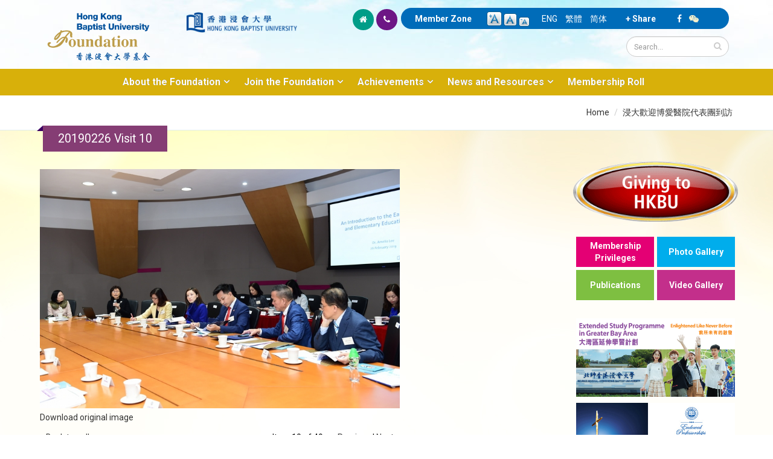

--- FILE ---
content_type: text/html; charset=utf-8
request_url: https://foundation.hkbu.edu.hk/en/media-gallery/detail/9293/24574
body_size: 42488
content:


<!-- THEME DEBUG -->
<!-- CALL: theme('html') -->
<!-- FILE NAME SUGGESTIONS:
   * html--media-gallery--detail--24574.tpl.php
   * html--media-gallery--detail--%.tpl.php
   * html--media-gallery--detail--9293.tpl.php
   * html--media-gallery--detail--%.tpl.php
   * html--media-gallery--detail.tpl.php
   * html--media-gallery.tpl.php
   x html.tpl.php
-->
<!-- BEGIN OUTPUT from 'sites/all/themes/Porto/templates/html.tpl.php' -->
<!DOCTYPE html>
<!--[if lt IE 7]> <html class="ie ie6" lang="en" dir="ltr "> <![endif]-->
<!--[if IE 7]>    <html class="ie ie7" lang="en" dir="ltr "> <![endif]-->
<!--[if IE 8]>    <html class="ie ie8" lang="en" dir="ltr "> <![endif]-->
<!--[if gt IE 8]> <!--> <html class="" lang="en" dir="ltr "> <!--<![endif]-->
<head>
<!-- Google tag (gtag.js) --> 
<script async src="https://www.googletagmanager.com/gtag/js?id=G-8VMJ51BEQC"></script> 
<script> window.dataLayer = window.dataLayer || []; function gtag(){dataLayer.push(arguments);} gtag('js', new Date()); gtag('config', 'G-8VMJ51BEQC'); </script>
<meta http-equiv="Content-Type" content="text/html; charset=utf-8" />
<link rel="shortcut icon" href="https://foundation.hkbu.edu.hk/sites/default/files/HKBUF_logo_3.png" type="image/png" />
<meta name="viewport" content="width=device-width, initial-scale=1, maximum-scale=1" />
<meta name="robots" content="notranslate" />
<link rel="canonical" href="https://foundation.hkbu.edu.hk/en/media-gallery/detail/9293/24574" />
<meta name="revisit-after" content="7 days" />
<title>20190226 Visit 10 | HKBU Foundation</title>
<style type="text/css" media="all">
@import url("https://foundation.hkbu.edu.hk/modules/system/system.base.css?sijrnu");
@import url("https://foundation.hkbu.edu.hk/modules/system/system.menus.css?sijrnu");
@import url("https://foundation.hkbu.edu.hk/modules/system/system.messages.css?sijrnu");
@import url("https://foundation.hkbu.edu.hk/modules/system/system.theme.css?sijrnu");
</style>
<style type="text/css" media="all">
@import url("https://foundation.hkbu.edu.hk/modules/aggregator/aggregator.css?sijrnu");
@import url("https://foundation.hkbu.edu.hk/sites/all/modules/date/date_api/date.css?sijrnu");
@import url("https://foundation.hkbu.edu.hk/sites/all/modules/date/date_popup/themes/datepicker.1.7.css?sijrnu");
@import url("https://foundation.hkbu.edu.hk/sites/all/modules/date/date_repeat_field/date_repeat_field.css?sijrnu");
@import url("https://foundation.hkbu.edu.hk/modules/field/theme/field.css?sijrnu");
@import url("https://foundation.hkbu.edu.hk/modules/node/node.css?sijrnu");
@import url("https://foundation.hkbu.edu.hk/modules/search/search.css?sijrnu");
@import url("https://foundation.hkbu.edu.hk/modules/user/user.css?sijrnu");
@import url("https://foundation.hkbu.edu.hk/sites/all/modules/views/css/views.css?sijrnu");
@import url("https://foundation.hkbu.edu.hk/sites/all/modules/ckeditor/css/ckeditor.css?sijrnu");
</style>
<style type="text/css" media="all">
@import url("https://foundation.hkbu.edu.hk/sites/all/modules/colorbox/styles/default/colorbox_style.css?sijrnu");
@import url("https://foundation.hkbu.edu.hk/sites/all/modules/ctools/css/ctools.css?sijrnu");
@import url("https://foundation.hkbu.edu.hk/sites/all/modules/text_resize/text_resize.css?sijrnu");
@import url("https://foundation.hkbu.edu.hk/modules/locale/locale.css?sijrnu");
@import url("https://foundation.hkbu.edu.hk/sites/all/modules/media_gallery/media_gallery.css?sijrnu");
</style>

<!--[if lt IE 8]>
<style type="text/css" media="all">
@import url("https://foundation.hkbu.edu.hk/sites/all/modules/media_gallery/media_gallery.ie7.css?sijrnu");
</style>
<![endif]-->
<style type="text/css" media="all">
@import url("https://foundation.hkbu.edu.hk/sites/all/themes/Porto/css/theme1.css?sijrnu");
</style>
<style type="text/css" media="all">
@import url("https://foundation.hkbu.edu.hk/sites/all/themes/Porto/vendor/bootstrap/css/bootstrap.css?sijrnu");
@import url("https://foundation.hkbu.edu.hk/sites/all/themes/Porto/vendor/font-awesome/css/font-awesome.css?sijrnu");
@import url("https://foundation.hkbu.edu.hk/sites/all/themes/Porto/vendor/owl-carousel/owl.carousel.css?sijrnu");
@import url("https://foundation.hkbu.edu.hk/sites/all/themes/Porto/vendor/owl-carousel/owl.theme.default.css?sijrnu");
@import url("https://foundation.hkbu.edu.hk/sites/all/themes/Porto/vendor/prettyPhoto/css/prettyPhoto.css?sijrnu");
@import url("https://foundation.hkbu.edu.hk/sites/all/themes/Porto/vendor/mediaelement/mediaelementplayer.css?sijrnu");
@import url("https://foundation.hkbu.edu.hk/sites/all/themes/Porto/vendor/isotope/jquery.isotope.css?sijrnu");
@import url("https://foundation.hkbu.edu.hk/sites/all/themes/Porto/css/theme-elements.css?sijrnu");
@import url("https://foundation.hkbu.edu.hk/sites/all/themes/Porto/css/theme-animate.css?sijrnu");
@import url("https://foundation.hkbu.edu.hk/sites/all/themes/Porto/css/theme.css?sijrnu");
@import url("https://foundation.hkbu.edu.hk/sites/all/themes/Porto/css/theme-responsive.css?sijrnu");
@import url("https://foundation.hkbu.edu.hk/sites/all/themes/Porto/css/drupal-styles.css?sijrnu");
</style>
<script type="text/javascript" src="https://foundation.hkbu.edu.hk/sites/all/modules/jquery_update/replace/jquery/1.11/jquery.min.js?v=1.11.2"></script>
<script type="text/javascript">
<!--//--><![CDATA[//><!--
jQuery.migrateMute=true;jQuery.migrateTrace=false;
//--><!]]>
</script>
<script type="text/javascript" src="https://foundation.hkbu.edu.hk/sites/all/modules/jquery_update/replace/jquery-migrate/1/jquery-migrate.min.js?v=1"></script>
<script type="text/javascript" src="https://foundation.hkbu.edu.hk/misc/jquery-extend-3.4.0.js?v=1.11.2"></script>
<script type="text/javascript" src="https://foundation.hkbu.edu.hk/misc/jquery.once.js?v=1.2"></script>
<script type="text/javascript" src="https://foundation.hkbu.edu.hk/misc/drupal.js?sijrnu"></script>
<script type="text/javascript" src="https://foundation.hkbu.edu.hk/sites/all/modules/jquery_update/replace/ui/external/jquery.cookie.js?v=67fb34f6a866c40d0570"></script>
<script type="text/javascript" src="https://foundation.hkbu.edu.hk/sites/all/libraries/colorbox/jquery.colorbox-min.js?sijrnu"></script>
<script type="text/javascript" src="https://foundation.hkbu.edu.hk/sites/all/modules/colorbox/js/colorbox.js?sijrnu"></script>
<script type="text/javascript" src="https://foundation.hkbu.edu.hk/sites/all/modules/colorbox/styles/default/colorbox_style.js?sijrnu"></script>
<script type="text/javascript" src="https://foundation.hkbu.edu.hk/sites/all/modules/media_gallery/media_gallery.js?sijrnu"></script>
<script type="text/javascript">
<!--//--><![CDATA[//><!--
var text_resize_scope = "main";
          var text_resize_minimum = "12";
          var text_resize_maximum = "20";
          var text_resize_line_height_allow = 1;
          var text_resize_line_height_min = "16";
          var text_resize_line_height_max = "30";
//--><!]]>
</script>
<script type="text/javascript" src="https://foundation.hkbu.edu.hk/sites/all/modules/text_resize/text_resize.js?sijrnu"></script>
<script type="text/javascript" src="https://foundation.hkbu.edu.hk/sites/all/themes/Porto/js/theme1.js?sijrnu"></script>
<script type="text/javascript" src="https://foundation.hkbu.edu.hk/sites/all/themes/Porto/vendor/modernizr.js?sijrnu"></script>
<script type="text/javascript" src="https://foundation.hkbu.edu.hk/sites/all/themes/Porto/vendor/bootstrap/js/bootstrap.js?sijrnu"></script>
<script type="text/javascript" src="https://foundation.hkbu.edu.hk/sites/all/themes/Porto/vendor/jquery.easing.js?sijrnu"></script>
<script type="text/javascript" src="https://foundation.hkbu.edu.hk/sites/all/themes/Porto/vendor/jquery.cookie.js?sijrnu"></script>
<script type="text/javascript" src="https://foundation.hkbu.edu.hk/sites/all/themes/Porto/vendor/owl-carousel/owl.carousel.js?sijrnu"></script>
<script type="text/javascript" src="https://foundation.hkbu.edu.hk/sites/all/themes/Porto/vendor/isotope/jquery.isotope.js?sijrnu"></script>
<script type="text/javascript" src="https://foundation.hkbu.edu.hk/sites/all/themes/Porto/vendor/prettyPhoto/js/jquery.prettyPhoto.js?sijrnu"></script>
<script type="text/javascript" src="https://foundation.hkbu.edu.hk/sites/all/themes/Porto/vendor/jquery.mapmarker.js?sijrnu"></script>
<script type="text/javascript" src="https://foundation.hkbu.edu.hk/sites/all/themes/Porto/vendor/jquery.gmap.js?sijrnu"></script>
<script type="text/javascript" src="https://foundation.hkbu.edu.hk/sites/all/themes/Porto/vendor/jquery.knob.js?sijrnu"></script>
<script type="text/javascript" src="https://foundation.hkbu.edu.hk/sites/all/themes/Porto/vendor/mediaelement/mediaelement-and-player.js?sijrnu"></script>
<script type="text/javascript" src="https://foundation.hkbu.edu.hk/sites/all/themes/Porto/vendor/jquery.appear.js?sijrnu"></script>
<script type="text/javascript" src="https://foundation.hkbu.edu.hk/sites/all/themes/Porto/js/mobile-menu.js?sijrnu"></script>
<script type="text/javascript" src="https://foundation.hkbu.edu.hk/sites/all/themes/Porto/js/theme.plugins.js?sijrnu"></script>
<script type="text/javascript">
<!--//--><![CDATA[//><!--
jQuery.extend(Drupal.settings, {"basePath":"\/","pathPrefix":"en\/","ajaxPageState":{"theme":"porto","theme_token":"N1y0HCoKS7iHmxd0kJlqb3EfuikqEJfwgO7CgkDrnQQ","js":{"sites\/all\/modules\/jquery_update\/replace\/jquery\/1.11\/jquery.min.js":1,"0":1,"sites\/all\/modules\/jquery_update\/replace\/jquery-migrate\/1\/jquery-migrate.min.js":1,"misc\/jquery-extend-3.4.0.js":1,"misc\/jquery.once.js":1,"misc\/drupal.js":1,"sites\/all\/modules\/jquery_update\/replace\/ui\/external\/jquery.cookie.js":1,"sites\/all\/libraries\/colorbox\/jquery.colorbox-min.js":1,"sites\/all\/modules\/colorbox\/js\/colorbox.js":1,"sites\/all\/modules\/colorbox\/styles\/default\/colorbox_style.js":1,"sites\/all\/modules\/media_gallery\/media_gallery.js":1,"1":1,"sites\/all\/modules\/text_resize\/text_resize.js":1,"sites\/all\/themes\/Porto\/js\/theme1.js":1,"sites\/all\/themes\/Porto\/vendor\/modernizr.js":1,"sites\/all\/themes\/Porto\/vendor\/bootstrap\/js\/bootstrap.js":1,"sites\/all\/themes\/Porto\/vendor\/jquery.easing.js":1,"sites\/all\/themes\/Porto\/vendor\/jquery.cookie.js":1,"sites\/all\/themes\/Porto\/vendor\/owl-carousel\/owl.carousel.js":1,"sites\/all\/themes\/Porto\/vendor\/isotope\/jquery.isotope.js":1,"sites\/all\/themes\/Porto\/vendor\/prettyPhoto\/js\/jquery.prettyPhoto.js":1,"sites\/all\/themes\/Porto\/vendor\/jquery.mapmarker.js":1,"sites\/all\/themes\/Porto\/vendor\/jquery.gmap.js":1,"sites\/all\/themes\/Porto\/vendor\/jquery.knob.js":1,"sites\/all\/themes\/Porto\/vendor\/mediaelement\/mediaelement-and-player.js":1,"sites\/all\/themes\/Porto\/vendor\/jquery.appear.js":1,"sites\/all\/themes\/Porto\/js\/mobile-menu.js":1,"sites\/all\/themes\/Porto\/js\/theme.plugins.js":1},"css":{"modules\/system\/system.base.css":1,"modules\/system\/system.menus.css":1,"modules\/system\/system.messages.css":1,"modules\/system\/system.theme.css":1,"modules\/aggregator\/aggregator.css":1,"sites\/all\/modules\/date\/date_api\/date.css":1,"sites\/all\/modules\/date\/date_popup\/themes\/datepicker.1.7.css":1,"sites\/all\/modules\/date\/date_repeat_field\/date_repeat_field.css":1,"modules\/field\/theme\/field.css":1,"modules\/node\/node.css":1,"modules\/search\/search.css":1,"modules\/user\/user.css":1,"sites\/all\/modules\/views\/css\/views.css":1,"sites\/all\/modules\/ckeditor\/css\/ckeditor.css":1,"sites\/all\/modules\/colorbox\/styles\/default\/colorbox_style.css":1,"sites\/all\/modules\/ctools\/css\/ctools.css":1,"sites\/all\/modules\/text_resize\/text_resize.css":1,"modules\/locale\/locale.css":1,"sites\/all\/modules\/media_gallery\/media_gallery.css":1,"sites\/all\/modules\/media_gallery\/media_gallery.ie7.css":1,"sites\/all\/themes\/Porto\/css\/theme1.css":1,"sites\/all\/themes\/Porto\/vendor\/bootstrap\/css\/bootstrap.css":1,"sites\/all\/themes\/Porto\/vendor\/font-awesome\/css\/font-awesome.css":1,"sites\/all\/themes\/Porto\/vendor\/owl-carousel\/owl.carousel.css":1,"sites\/all\/themes\/Porto\/vendor\/owl-carousel\/owl.theme.default.css":1,"sites\/all\/themes\/Porto\/vendor\/prettyPhoto\/css\/prettyPhoto.css":1,"sites\/all\/themes\/Porto\/vendor\/mediaelement\/mediaelementplayer.css":1,"sites\/all\/themes\/Porto\/vendor\/isotope\/jquery.isotope.css":1,"sites\/all\/themes\/Porto\/css\/theme-elements.css":1,"sites\/all\/themes\/Porto\/css\/theme-animate.css":1,"sites\/all\/themes\/Porto\/css\/theme.css":1,"sites\/all\/themes\/Porto\/css\/theme-responsive.css":1,"sites\/all\/themes\/Porto\/css\/drupal-styles.css":1}},"colorbox":{"opacity":"0.85","current":"{current} of {total}","previous":"\u00ab Prev","next":"Next \u00bb","close":"Close","maxWidth":"98%","maxHeight":"98%","fixed":true,"mobiledetect":true,"mobiledevicewidth":"480px"},"urlIsAjaxTrusted":{"\/en\/media-gallery\/detail\/9293\/24574":true}});
//--><!]]>
</script>

<!-- IE Fix for HTML5 Tags -->
<!--[if lt IE 9]>
  <script src="https://html5shiv.googlecode.com/svn/trunk/html5.js"></script>
<![endif]-->

<!--[if IE]>
  <link rel="stylesheet" href="/sites/all/themes/Porto/css/ie.css">
<![endif]-->

<!--[if lte IE 8]>
  <script src="/sites/all/themes/Porto/vendor/respond.js"></script>
  <script src="/sites/all/themes/Porto/vendor/excanvas.js"></script>
<![endif]-->


  

</head>
<body class="html not-front not-logged-in no-sidebars page-media-gallery page-media-gallery-detail page-media-gallery-detail- page-media-gallery-detail-9293 page-media-gallery-detail- page-media-gallery-detail-24574 i18n-en ">


<!-- THEME DEBUG -->
<!-- CALL: theme('page') -->
<!-- FILE NAME SUGGESTIONS:
   * page--media-gallery--detail--24574.tpl.php
   * page--media-gallery--detail--%.tpl.php
   * page--media-gallery--detail--9293.tpl.php
   * page--media-gallery--detail--%.tpl.php
   * page--media-gallery--detail.tpl.php
   * page--media-gallery.tpl.php
   x page.tpl.php
-->
<!-- BEGIN OUTPUT from 'sites/all/themes/Porto/templates/page/page.tpl.php' -->

<div class="body">
  <header id="header" class="noprint">
    <div class="container">

      	      

<!-- THEME DEBUG -->
<!-- CALL: theme('region') -->
<!-- FILE NAME SUGGESTIONS:
   * region--branding.tpl.php
   x region.tpl.php
-->
<!-- BEGIN OUTPUT from 'modules/system/region.tpl.php' -->
  <div class="region region-branding">
    

<!-- THEME DEBUG -->
<!-- CALL: theme('block') -->
<!-- FILE NAME SUGGESTIONS:
   * block--block--7.tpl.php
   * block--block.tpl.php
   * block--branding.tpl.php
   x block.tpl.php
-->
<!-- BEGIN OUTPUT from 'modules/block/block.tpl.php' -->
<div id="block-block-7" class="block block-block">

    
  <div class="content">
    <div class="col-xs-11 col-sm-6 col-md-5">
	<div class="col-xs-6 col-sm-6 col-md-6">
		<a href="https://foundation.hkbu.edu.hk/en" id="logo" rel="Hong Kong Baptist University Foundation" title="Hong Kong Baptist University Foundation"><img alt="Hong Kong Baptist University Foundation" class="img-responsive" data-sticky-height="" src="/sites/default/files/logo6.png" style="height: 100px;" /> </a></div>

	<div class="col-xs-5 col-sm-6 col-md-5 pt-20">
		<a href="http://buwww.hkbu.edu.hk/eng/main/index.jsp" target="_blank" title="Hong Kong Baptist University"><img alt="Hong Kong Baptist University" class="img-responsive" src="/sites/default/files/HKBU-logo.png" /> </a></div>
</div>
  </div>
</div>

<!-- END OUTPUT from 'modules/block/block.tpl.php' -->

  </div>

<!-- END OUTPUT from 'modules/system/region.tpl.php' -->

	        	      
<div class="col-xs-12 col-sm-12 col-md-7 pull-right pb-10">
  
      <div class="col-xs-12 col-sm-12 col-md-12 pull-right" id="header-top">

<div class="topHome col-lg-2 col-md-1 hidden-xs hidden-sm">
<ul class="topIcon">
	<li class="home"><a href="/en"><i class="icon icon-home"></i></a></li>
	<li class="phone"><a href="/en/contact-us"><i class="icon icon-phone"></i></a></li>
</ul>
</div>
<div class="topHome2 col-lg-10 col-md-11 col-sm-12 col-xs-12">
        

<!-- THEME DEBUG -->
<!-- CALL: theme('region') -->
<!-- FILE NAME SUGGESTIONS:
   * region--header-top.tpl.php
   x region.tpl.php
-->
<!-- BEGIN OUTPUT from 'modules/system/region.tpl.php' -->
  <div class="region region-header-top">
    

<!-- THEME DEBUG -->
<!-- CALL: theme('block') -->
<!-- FILE NAME SUGGESTIONS:
   * block--block--24.tpl.php
   * block--block.tpl.php
   * block--header-top.tpl.php
   x block.tpl.php
-->
<!-- BEGIN OUTPUT from 'modules/block/block.tpl.php' -->
<div id="block-block-24" class="block block-block">

    
  <div class="content">
    <div class="specialTop">
	<a href="/en/user/login">Member Zone</a></div>
  </div>
</div>

<!-- END OUTPUT from 'modules/block/block.tpl.php' -->



<!-- THEME DEBUG -->
<!-- CALL: theme('block') -->
<!-- FILE NAME SUGGESTIONS:
   * block--text-resize--0.tpl.php
   * block--text-resize.tpl.php
   * block--header-top.tpl.php
   x block.tpl.php
-->
<!-- BEGIN OUTPUT from 'modules/block/block.tpl.php' -->
<div id="block-text-resize-0" class="block block-text-resize">

    
  <div class="content">
    <a href="javascript:;" class="changer" id="text_resize_decrease"><sup>-</sup>A</a> <a href="javascript:;" class="changer" id="text_resize_reset">A</a> <a href="javascript:;" class="changer" id="text_resize_increase"><sup>+</sup>A</a><div id="text_resize_clear"></div>  </div>
</div>

<!-- END OUTPUT from 'modules/block/block.tpl.php' -->



<!-- THEME DEBUG -->
<!-- CALL: theme('block') -->
<!-- FILE NAME SUGGESTIONS:
   * block--locale--language.tpl.php
   * block--locale.tpl.php
   * block--header-top.tpl.php
   x block.tpl.php
-->
<!-- BEGIN OUTPUT from 'modules/block/block.tpl.php' -->
<div id="block-locale-language" class="block block-locale">

    
  <div class="content">
    <ul class="language-switcher-locale-url"><li class="en first active"><a href="/en/media-gallery/detail/9293/24574" class="language-link active" xml:lang="en">ENG</a></li>
<li class="zh-hant"><a href="/zh/media-gallery/detail/9293/24574" class="language-link" xml:lang="zh-hant">繁體</a></li>
<li class="zh-hans last"><a href="/cn/media-gallery/detail/9293/24574" class="language-link" xml:lang="zh-hans">简体</a></li>
</ul>  </div>
</div>

<!-- END OUTPUT from 'modules/block/block.tpl.php' -->



<!-- THEME DEBUG -->
<!-- CALL: theme('block') -->
<!-- FILE NAME SUGGESTIONS:
   * block--block--29.tpl.php
   * block--block.tpl.php
   * block--header-top.tpl.php
   x block.tpl.php
-->
<!-- BEGIN OUTPUT from 'modules/block/block.tpl.php' -->
<div id="block-block-29" class="block block-block">

    
  <div class="content">
    <div class="specialTop"><a class="addthis_button" href="http://www.addthis.com/bookmark.php?v=300&amp;pubid=ra-5100e79e02bef02d">+ Share</a> <script type="text/javascript">var addthis_config = {"data_track_addressbar":true};</script> <script type="text/javascript" src="//s7.addthis.com/js/300/addthis_widget.js#pubid=ra-5100e79e02bef02d"></script></div>
  </div>
</div>

<!-- END OUTPUT from 'modules/block/block.tpl.php' -->



<!-- THEME DEBUG -->
<!-- CALL: theme('block') -->
<!-- FILE NAME SUGGESTIONS:
   * block--block--53.tpl.php
   * block--block.tpl.php
   * block--header-top.tpl.php
   x block.tpl.php
-->
<!-- BEGIN OUTPUT from 'modules/block/block.tpl.php' -->
<div id="block-block-53" class="block block-block">

    
  <div class="content">
    <div class="specialTop">
	<a href="https://www.facebook.com/hkbufoundation" target="_blank"><i class="icon icon-facebook"></i></a> &nbsp;&nbsp; <i class="icon icon-wechat" id="tparent"></i></div>


  </div>
</div>

<!-- END OUTPUT from 'modules/block/block.tpl.php' -->

  </div>

<!-- END OUTPUT from 'modules/system/region.tpl.php' -->

</div>

<div class="col-md-12">		
        				    <div class="search pull-right">
				      

<!-- THEME DEBUG -->
<!-- CALL: theme('region') -->
<!-- FILE NAME SUGGESTIONS:
   x region--header-search.tpl.php
   * region.tpl.php
-->
<!-- BEGIN OUTPUT from 'sites/all/themes/Porto/templates/region--header-search.tpl.php' -->
  

<!-- THEME DEBUG -->
<!-- CALL: theme('block') -->
<!-- FILE NAME SUGGESTIONS:
   * block--search--form.tpl.php
   * block--search.tpl.php
   x block--header-search.tpl.php
   * block.tpl.php
-->
<!-- BEGIN OUTPUT from 'sites/all/themes/Porto/templates/block--header-search.tpl.php' -->

<form onsubmit="if(this.search_block_form.value==&#039;Search&#039;){ alert(&#039;Please enter a search&#039;); return false; }" action="/en/media-gallery/detail/9293/24574" method="post" id="search-block-form" accept-charset="UTF-8"><div>

<!-- THEME DEBUG -->
<!-- CALL: theme('search_block_form') -->
<!-- BEGIN OUTPUT from 'sites/all/themes/Porto/templates/search-block-form.tpl.php' -->

<div class="input-group"> 
  <input title="Enter the terms you wish to search for." class="form-control search form-text" onfocus="if (this.value == &#039;Search&#039;) {this.value = &#039;&#039;;}" placeholder="Search..." onblur="if (this.value == &#039;&#039;) {this.value = &#039;Search...&#039;;}" type="text" id="edit-search-block-form--2" name="search_block_form" value="" size="50" maxlength="128" /><span class="input-group-btn"><button class="btn btn-default" type="submit"><i class="icon icon-search"></i></button></span><input type="hidden" name="form_build_id" value="form-pZSOneNL5BvfHKy2upZTUxBjEz3uXY3Nly4NpP4pIiw" />
<input type="hidden" name="form_id" value="search_block_form" />
</div>

<!-- END OUTPUT from 'sites/all/themes/Porto/templates/search-block-form.tpl.php' -->

</div></form>
<!-- END OUTPUT from 'sites/all/themes/Porto/templates/block--header-search.tpl.php' -->


<!-- END OUTPUT from 'sites/all/themes/Porto/templates/region--header-search.tpl.php' -->

				    </div>
	          </div>
    	
 </div>
<div class="topqrcode" id="qrcode">
	<img src="/sites/default/files/pix/HKBUF-wechat.jpg" /></div>
      </div>
      
    </div>
    
    	    <button class="btn btn-responsive-nav btn-inverse" data-toggle="collapse" data-target=".nav-main-collapse">
				<i class="icon icon-bars"></i>
			</button>
    <div class="navbar-collapse nav-main-collapse collapse">
		  <div class="container">  
      
                
        <nav class="nav-main">
        

<!-- THEME DEBUG -->
<!-- CALL: theme('region') -->
<!-- FILE NAME SUGGESTIONS:
   * region--header-menu.tpl.php
   x region.tpl.php
-->
<!-- BEGIN OUTPUT from 'modules/system/region.tpl.php' -->
  <div class="region region-header-menu">
    

<!-- THEME DEBUG -->
<!-- CALL: theme('block') -->
<!-- FILE NAME SUGGESTIONS:
   * block--system--main-menu.tpl.php
   * block--system.tpl.php
   * block--header-menu.tpl.php
   x block.tpl.php
-->
<!-- BEGIN OUTPUT from 'modules/block/block.tpl.php' -->
<div id="block-system-main-menu" class="block block-system block-menu">

    
  <div class="content">
    <ul class="nav nav-pills nav-main" id="mainMenu"><li class="dropdown 571"><a class="dropdown-toggle extra" href="#"></a><a href="#" class="dropdown-toggle disabled nolink">About the Foundation</a><ul class="dropdown-menu"><li><a href="/en/message-chairman">Message from Chairman</a></li><li><a href="/en/message-from-president-and-vice-chancellor">Message from President and Vice-Chancellor</a></li><li><a href="/en/messages-from-office-bearers-and-ex-officio-members">Messages from Office-Bearers and Ex-Officio Members</a></li><li><a href="/en/introduction-to-the-foundation">Introduction to the Foundation</a></li><li><a href="/en/purposes-of-the-foundation">Purposes of the Foundation</a></li><li class="dropdown-submenu"><a href="/en/structure">Organisation</a><ul class="dropdown-menu"><li><a href="/en/structure">Structure</a></li><li><a href="/en/board-of-governors">Board of Governors</a></li><li><a href="/en/entrepreneur-committee">Entrepreneur Committee</a></li><li><a href="/en/young-entrepreneur-committee">Young Entrepreneur Committee</a></li><li><a href="/en/alumni-committee">Alumni Committee</a></li></ul></li><li><a href="https://foundation.hkbu.edu.hk/sites/default/files/documents/HKBUFCE24_final.pdf" target="_blank">Constitution</a></li></ul></li><li class="dropdown 570"><a class="dropdown-toggle extra" href="#"></a><a href="#" class="dropdown-toggle disabled nolink">Join the Foundation</a><ul class="dropdown-menu"><li><a href="/en/membership-categories">Membership Categories</a></li><li><a href="/en/membership-privileges">Membership Privileges</a></li><li><a href="/en/ways-to-give">Ways to Give</a></li><li><a href="/en/donation">Online Donation</a></li><li><a href="https://foundation.hkbu.edu.hk/sites/default/files/upload/HKBU_Foundation_Donation_eForm_2024.pdf" target="_blank">Download Donation Form</a></li><li><a href="https://foundation.hkbu.edu.hk/sites/default/files/upload/In-kind_Donation_Form_2024_eForm_final.pdf" target="_blank">Download In-kind Donation Form</a></li><li><a href="/en/donor-charter">Donor Charter</a></li></ul></li><li class="dropdown 828"><a class="dropdown-toggle extra" href="#"></a><a href="#" class="dropdown-toggle disabled nolink">Achievements</a><ul class="dropdown-menu"><li><a href="/en/words-from-beneficiaries">Words from Beneficiaries</a></li><li><a href="/en/words-from-donors">Words from Donors</a></li><li><a href="/en/university-advancement-projects">University Advancement Projects</a></li></ul></li><li class="dropdown 829"><a class="dropdown-toggle extra" href="#"></a><a href="#" class="dropdown-toggle disabled nolink">News and Resources</a><ul class="dropdown-menu"><li><a href="/en/newsroom">Newsroom</a></li><li><a href="/en/members-in-focus">Members in Focus</a></li><li><a href="/en/photo-gallery">Photo Gallery</a></li><li><a href="/en/publications">Publications</a></li><li><a href="/en/newsletters">Newsletters</a></li><li><a href="/en/video-gallery">Video Gallery</a></li></ul></li><li><a href="/en/membership-roll">Membership Roll</a></li></ul>  </div>
</div>

<!-- END OUTPUT from 'modules/block/block.tpl.php' -->

  </div>

<!-- END OUTPUT from 'modules/system/region.tpl.php' -->

        </nav>
        
		  </div> 
    </div>  
    
	</header>
	<!-- end header --> 
	
	<div role="main" 
class="main" 		
	>
	
	  	  <section class="page-top breadcrumb-wrap">
		  <div class="container">
		    
					<div class="hidden-xs col-sm-12 col-md-12">
						<div class="pull-right" id="breadcrumbs"><ul class="breadcrumb"><li><a href="/en">Home</a></li> <li><a href="/en/node/9293">浸大歡迎博愛醫院代表團到訪</a></li> </ul> </div>	
					</div>

								<div class="row">
					<div class="col-md-12">
						<div class="f1"><h4>20190226 Visit 10</h4></div>
					</div>
				</div>
			</div>
		</section>
	  	  
	  	  <div id="content" class="content full
	    	
	  ">
	    <div class="container">
	      <div class="row">
	      			    			
					<div style="padding-left: 20px; padding-right:20px" class="col-md-9">
					  
			     				      			      		
					  

<!-- THEME DEBUG -->
<!-- CALL: theme('region') -->
<!-- FILE NAME SUGGESTIONS:
   * region--content.tpl.php
   x region.tpl.php
-->
<!-- BEGIN OUTPUT from 'modules/system/region.tpl.php' -->
  <div class="region region-content">
    

<!-- THEME DEBUG -->
<!-- CALL: theme('block') -->
<!-- FILE NAME SUGGESTIONS:
   * block--system--main.tpl.php
   * block--system.tpl.php
   * block--content.tpl.php
   x block.tpl.php
-->
<!-- BEGIN OUTPUT from 'modules/block/block.tpl.php' -->
<div id="block-system-main" class="block block-system">

    
  <div class="content">
    <div class="media-gallery-detail-wrapper"><div class="media-gallery-detail"><img typeof="foaf:Image" src="https://foundation.hkbu.edu.hk/sites/default/files/styles/media_gallery_large/public/pg/gallery/hkbu_welcomes_delegation_from_pok_oi_hospital/20190226_Visit_10.JPG?itok=oFxYQ7t8" width="800" height="532" alt="" /><div class="media-gallery-detail-info"><a href="/en/media/24574/download/20190226_Visit_10.JPG" type="image/jpeg; length=258786" class="gallery-download">Download original image</a></div><div class="media-gallery-detail-info"><span class="media-gallery-back-link"><a href="/en/node/9293">« Back to gallery</a></span><span class="media-gallery-detail-image-info-wrapper"><span class="media-gallery-image-count">Item 10 of 49</span><span class="media-gallery-controls"><a href="/en/media-gallery/detail/9293/24573" class="prev">« Previous</a> | <a href="/en/media-gallery/detail/9293/24575" class="next">Next »</a></span></span></div></div><div class="no-overflow"></div></div>  </div>
</div>

<!-- END OUTPUT from 'modules/block/block.tpl.php' -->

  </div>

<!-- END OUTPUT from 'modules/system/region.tpl.php' -->

			      
					</div>
			  
				  				  <div class="noprint col-md-3">
				    

<!-- THEME DEBUG -->
<!-- CALL: theme('region') -->
<!-- FILE NAME SUGGESTIONS:
   * region--sidebar-right.tpl.php
   x region.tpl.php
-->
<!-- BEGIN OUTPUT from 'modules/system/region.tpl.php' -->
  <div class="region region-sidebar-right">
    

<!-- THEME DEBUG -->
<!-- CALL: theme('block') -->
<!-- FILE NAME SUGGESTIONS:
   * block--block--1.tpl.php
   * block--block.tpl.php
   x block--sidebar-right.tpl.php
   * block.tpl.php
-->
<!-- BEGIN OUTPUT from 'sites/all/themes/Porto/templates/block--sidebar-right.tpl.php' -->

<div id="block-block-1" class="block block-block">

    
  <div class="content">
    <div class="col-xs-12 col-md-12 pb-20"><a href="/en/donation" target="_self" title="Give Now!"><img alt="Give Now!" class="img-responsive" src="/sites/default/files/giveNow_02.gif" /></a></div>

<div class="col-xs-12 col-md-12 pb-20">
<table class="btntable table-responsive">
	<tbody>
		<tr>
			<td class="btnMenuT btnMenu1"><a class="btn-twoMenu" href="/en/membership-privileges">Membership Privileges</a></td>
			<td class="btnMenuT btnMenu2"><a class="btn-twoMenu" href="/en/photo-gallery">Photo Gallery</a></td>
		</tr>
		<tr>
			<td class="btnMenuT btnMenu3"><a class="btn-twoMenu" href="/en/publications">Publications</a></td>
			<td class="btnMenuT btnMenu4"><a class="btn-twoMenu" href="/en/video-gallery">Video Gallery</a></td>
		</tr>
	</tbody>
</table>
</div>

<div class="col-xs-12 col-md-12 pb-20">

<!-- THEME DEBUG -->
<!-- CALL: theme('views_view') -->
<!-- BEGIN OUTPUT from 'sites/all/modules/views/theme/views-view.tpl.php' -->
<div class="view view-small-banners view-id-small_banners view-display-id-block view-dom-id-5eb290a4afcc3da39ce57cdad30fd91e">
        
  
  
      <div class="view-content">
      

<!-- THEME DEBUG -->
<!-- CALL: theme('views_view_unformatted') -->
<!-- BEGIN OUTPUT from 'sites/all/modules/views/theme/views-view-unformatted.tpl.php' -->
  <div class="views-row views-row-1 views-row-odd views-row-first">
    

<!-- THEME DEBUG -->
<!-- CALL: theme('views_view_fields') -->
<!-- BEGIN OUTPUT from 'sites/all/modules/views/theme/views-view-fields.tpl.php' -->
  
          

<!-- THEME DEBUG -->
<!-- CALL: theme('views_view_field__small_banners__block__field_image') -->
<!-- FILE NAME SUGGESTIONS:
   x views-view-field--small-banners--block--field-image.tpl.php
   * views-view-field--small-banners--block.tpl.php
   * views-view-field--small-banners.tpl.php
   * views-view-field.tpl.php
-->
<!-- BEGIN OUTPUT from 'sites/all/themes/Porto/templates/views-view-field--small-banners--block--field-image.tpl.php' -->
<a href="https://foundation.hkbu.edu.hk//sites/default/files/upload/Extend_Study_Programme_in_GBA_2025_Updated%20Version.pdf" target="_blank"><img class="img-responsive smallBanner" typeof="foaf:Image" src="https://foundation.hkbu.edu.hk/sites/default/files/smallBanners/ESP519X255_new.png" width="519" height="255" alt="" /></a>
<!-- END OUTPUT from 'sites/all/themes/Porto/templates/views-view-field--small-banners--block--field-image.tpl.php' -->

  
<!-- END OUTPUT from 'sites/all/modules/views/theme/views-view-fields.tpl.php' -->

  </div>
  <div class="views-row views-row-2 views-row-even">
    

<!-- THEME DEBUG -->
<!-- CALL: theme('views_view_fields') -->
<!-- BEGIN OUTPUT from 'sites/all/modules/views/theme/views-view-fields.tpl.php' -->
  
          

<!-- THEME DEBUG -->
<!-- CALL: theme('views_view_field__small_banners__block__field_image') -->
<!-- FILE NAME SUGGESTIONS:
   x views-view-field--small-banners--block--field-image.tpl.php
   * views-view-field--small-banners--block.tpl.php
   * views-view-field--small-banners.tpl.php
   * views-view-field.tpl.php
-->
<!-- BEGIN OUTPUT from 'sites/all/themes/Porto/templates/views-view-field--small-banners--block--field-image.tpl.php' -->
<a href="https://foundation.hkbu.edu.hk/endowedchair/" target="_blank"><img class="img-responsive smallBanner" typeof="foaf:Image" src="https://foundation.hkbu.edu.hk/sites/default/files/smallBanners/EnProfScheme_20200507.jpg" width="519" height="255" alt="" /></a>
<!-- END OUTPUT from 'sites/all/themes/Porto/templates/views-view-field--small-banners--block--field-image.tpl.php' -->

  
<!-- END OUTPUT from 'sites/all/modules/views/theme/views-view-fields.tpl.php' -->

  </div>
  <div class="views-row views-row-3 views-row-odd">
    

<!-- THEME DEBUG -->
<!-- CALL: theme('views_view_fields') -->
<!-- BEGIN OUTPUT from 'sites/all/modules/views/theme/views-view-fields.tpl.php' -->
  
          

<!-- THEME DEBUG -->
<!-- CALL: theme('views_view_field__small_banners__block__field_image') -->
<!-- FILE NAME SUGGESTIONS:
   x views-view-field--small-banners--block--field-image.tpl.php
   * views-view-field--small-banners--block.tpl.php
   * views-view-field--small-banners.tpl.php
   * views-view-field.tpl.php
-->
<!-- BEGIN OUTPUT from 'sites/all/themes/Porto/templates/views-view-field--small-banners--block--field-image.tpl.php' -->
<a href="https://foundation.hkbu.edu.hk/sites/default/files/smallBanners/eForm_Scholarships_2023.pdf" target="_blank"><img class="img-responsive smallBanner" typeof="foaf:Image" src="https://foundation.hkbu.edu.hk/sites/default/files/smallBanners/SchBur_banner_2023.jpg" width="519" height="255" alt="" /></a>
<!-- END OUTPUT from 'sites/all/themes/Porto/templates/views-view-field--small-banners--block--field-image.tpl.php' -->

  
<!-- END OUTPUT from 'sites/all/modules/views/theme/views-view-fields.tpl.php' -->

  </div>
  <div class="views-row views-row-4 views-row-even">
    

<!-- THEME DEBUG -->
<!-- CALL: theme('views_view_fields') -->
<!-- BEGIN OUTPUT from 'sites/all/modules/views/theme/views-view-fields.tpl.php' -->
  
          

<!-- THEME DEBUG -->
<!-- CALL: theme('views_view_field__small_banners__block__field_image') -->
<!-- FILE NAME SUGGESTIONS:
   x views-view-field--small-banners--block--field-image.tpl.php
   * views-view-field--small-banners--block.tpl.php
   * views-view-field--small-banners.tpl.php
   * views-view-field.tpl.php
-->
<!-- BEGIN OUTPUT from 'sites/all/themes/Porto/templates/views-view-field--small-banners--block--field-image.tpl.php' -->
<a href="https://foundation.hkbu.edu.hk/sites/default/files/smallBanners/eForm_StudExchScholarships_2022.pdf" target="_blank"><img class="img-responsive smallBanner" typeof="foaf:Image" src="https://foundation.hkbu.edu.hk/sites/default/files/Ex_banner.jpg" width="519" height="255" alt="" /></a>
<!-- END OUTPUT from 'sites/all/themes/Porto/templates/views-view-field--small-banners--block--field-image.tpl.php' -->

  
<!-- END OUTPUT from 'sites/all/modules/views/theme/views-view-fields.tpl.php' -->

  </div>
  <div class="views-row views-row-5 views-row-odd views-row-last">
    

<!-- THEME DEBUG -->
<!-- CALL: theme('views_view_fields') -->
<!-- BEGIN OUTPUT from 'sites/all/modules/views/theme/views-view-fields.tpl.php' -->
  
          

<!-- THEME DEBUG -->
<!-- CALL: theme('views_view_field__small_banners__block__field_image') -->
<!-- FILE NAME SUGGESTIONS:
   x views-view-field--small-banners--block--field-image.tpl.php
   * views-view-field--small-banners--block.tpl.php
   * views-view-field--small-banners.tpl.php
   * views-view-field.tpl.php
-->
<!-- BEGIN OUTPUT from 'sites/all/themes/Porto/templates/views-view-field--small-banners--block--field-image.tpl.php' -->
<a href="https://foundation.hkbu.edu.hk/sites/default/files/smallBanners/eForm_FGUSFund_2022.pdf" target="_blank"><img class="img-responsive smallBanner" typeof="foaf:Image" src="https://foundation.hkbu.edu.hk/sites/default/files/FG_banner.jpg" width="519" height="255" alt="" /></a>
<!-- END OUTPUT from 'sites/all/themes/Porto/templates/views-view-field--small-banners--block--field-image.tpl.php' -->

  
<!-- END OUTPUT from 'sites/all/modules/views/theme/views-view-fields.tpl.php' -->

  </div>

<!-- END OUTPUT from 'sites/all/modules/views/theme/views-view-unformatted.tpl.php' -->

    </div>
  
  
  
  
  
  
</div>
<!-- END OUTPUT from 'sites/all/modules/views/theme/views-view.tpl.php' -->

</div>
  </div>
</div>
<!-- END OUTPUT from 'sites/all/themes/Porto/templates/block--sidebar-right.tpl.php' -->

  </div>

<!-- END OUTPUT from 'modules/system/region.tpl.php' -->

				  </div>
				  			    
			  </div>
	    </div>  
	  </div>  
	  
	</div>

    
  <footer id="footer" class="footer noprint">
    	  <div class="container">


				<div class="col-xs-12 col-sm-12 col-md-12 col-lg-12">
		    <div class="col-xs-12 col-sm-5 col-md-7 col-lg-7">
				  

<!-- THEME DEBUG -->
<!-- CALL: theme('region') -->
<!-- FILE NAME SUGGESTIONS:
   * region--footer-1.tpl.php
   x region.tpl.php
-->
<!-- BEGIN OUTPUT from 'modules/system/region.tpl.php' -->
  <div class="region region-footer-1">
    

<!-- THEME DEBUG -->
<!-- CALL: theme('region') -->
<!-- FILE NAME SUGGESTIONS:
   * region--footer-1.tpl.php
   x region.tpl.php
-->
<!-- BEGIN OUTPUT from 'modules/system/region.tpl.php' -->
  <div class="region region-footer-1">
    

<!-- THEME DEBUG -->
<!-- CALL: theme('block') -->
<!-- FILE NAME SUGGESTIONS:
   * block--block--2.tpl.php
   * block--block.tpl.php
   * block--footer-1.tpl.php
   x block.tpl.php
-->
<!-- BEGIN OUTPUT from 'modules/block/block.tpl.php' -->
<div id="block-block-2" class="block block-block">

    
  <div class="content">
    <div class="row">
<div class="cu col-md-12"><strong>Contact Us</strong>

<table class="borderless">
	<tbody>
		<tr>
			<td colspan="2"><a href="/en/contact-us">Hong Kong Baptist University Foundation Secretariat</a></td>
		</tr>
		<tr>
			<td>Tel.:</td>
			<td>(852) 3411 7788</td>
		</tr>
		<tr>
			<td>Fax:</td>
			<td>(852) 3411 5689</td>
		</tr>
		<tr>
			<td style="width:8%">Email:</td>
			<td><a href="mailto:hkbuf@hkbu.edu.hk">hkbuf@hkbu.edu.hk</a></td>
		</tr>
	</tbody>
</table>
</div>
</div>
  </div>
</div>

<!-- END OUTPUT from 'modules/block/block.tpl.php' -->

  </div>

<!-- END OUTPUT from 'modules/system/region.tpl.php' -->

  </div>

<!-- END OUTPUT from 'modules/system/region.tpl.php' -->

		    </div>

		    <div class="col-xs-6 col-sm-4 col-md-3 col-lg-3">
				  

<!-- THEME DEBUG -->
<!-- CALL: theme('region') -->
<!-- FILE NAME SUGGESTIONS:
   * region--footer-3.tpl.php
   x region.tpl.php
-->
<!-- BEGIN OUTPUT from 'modules/system/region.tpl.php' -->
  <div class="region region-footer-3">
    

<!-- THEME DEBUG -->
<!-- CALL: theme('block') -->
<!-- FILE NAME SUGGESTIONS:
   * block--block--51.tpl.php
   * block--block.tpl.php
   * block--footer-3.tpl.php
   x block.tpl.php
-->
<!-- BEGIN OUTPUT from 'modules/block/block.tpl.php' -->
<div id="block-block-51" class="block block-block">

    
  <div class="content">
    <div class="col-md-5 col-sm-5 col-xs-6 pull-right"><img alt="" class="img-responsive" src="/sites/default/files/pix/23rd_silver_digital.gif" /></div>

<div class="col-md-5 col-sm-5 col-xs-6 pull-right"><img alt="" class="pull-right img-responsive" src="/sites/default/files/pix/2017-W3-Silver.png" /></div>
  </div>
</div>

<!-- END OUTPUT from 'modules/block/block.tpl.php' -->

  </div>

<!-- END OUTPUT from 'modules/system/region.tpl.php' -->

		    </div>

		    <div class="col-xs-6 col-sm-3 col-md-2 col-lg-2">
				  

<!-- THEME DEBUG -->
<!-- CALL: theme('region') -->
<!-- FILE NAME SUGGESTIONS:
   * region--footer-4.tpl.php
   x region.tpl.php
-->
<!-- BEGIN OUTPUT from 'modules/system/region.tpl.php' -->
  <div class="region region-footer-4">
    

<!-- THEME DEBUG -->
<!-- CALL: theme('block') -->
<!-- FILE NAME SUGGESTIONS:
   * block--block--3.tpl.php
   * block--block.tpl.php
   * block--footer-4.tpl.php
   x block.tpl.php
-->
<!-- BEGIN OUTPUT from 'modules/block/block.tpl.php' -->
<div id="block-block-3" class="block block-block">

    
  <div class="content">
    <p>
	<a class="btn btn-two pull-right mb-20" href="/en/donation">Giving to HKBU</a></p>

<p>
	<a class="btn btn-twoD pull-right" href="https://forms.office.com/r/gm6TVYJ4b2" target="_blank">Update your contact</a></p>
  </div>
</div>

<!-- END OUTPUT from 'modules/block/block.tpl.php' -->

  </div>

<!-- END OUTPUT from 'modules/system/region.tpl.php' -->

		    </div>
			</div>
			    
			    <div class="col-xs-12 col-sm-12 col-md-12 col-lg-12">
			    	<div class="col-xs-12 col-sm-12 col-md-12 col-lg-12"><hr /></div>
					  					    

<!-- THEME DEBUG -->
<!-- CALL: theme('region') -->
<!-- FILE NAME SUGGESTIONS:
   * region--footer-bottom-left.tpl.php
   x region.tpl.php
-->
<!-- BEGIN OUTPUT from 'modules/system/region.tpl.php' -->
  <div class="region region-footer-bottom-left">
    

<!-- THEME DEBUG -->
<!-- CALL: theme('block') -->
<!-- FILE NAME SUGGESTIONS:
   * block--block--4.tpl.php
   * block--block.tpl.php
   * block--footer-bottom-left.tpl.php
   x block.tpl.php
-->
<!-- BEGIN OUTPUT from 'modules/block/block.tpl.php' -->
<div id="block-block-4" class="block block-block">

    
  <div class="content">
    <div class="col-xs-12 col-sm-9 col-md-9 col-lg-9">Copyright&nbsp;&copy; 2026 <a href="http://uao.hkbu.edu.hk" target="_blank">University Advancement Office</a>, <a href="http://www.hkbu.edu.hk" target="_blank">Hong Kong Baptist University</a>. All rights reserved. | <a href="/en/privacy-policy">Privacy Policy</a> | <a href="/en/sitemap">Sitemap</a></div>  </div>
</div>

<!-- END OUTPUT from 'modules/block/block.tpl.php' -->

  </div>

<!-- END OUTPUT from 'modules/system/region.tpl.php' -->

					  			  
			    </div>

	  </div>	

	  	  
	</footer>
	
</div>	
<!-- END OUTPUT from 'sites/all/themes/Porto/templates/page/page.tpl.php' -->

</body>

</html>
<!-- END OUTPUT from 'sites/all/themes/Porto/templates/html.tpl.php' -->

